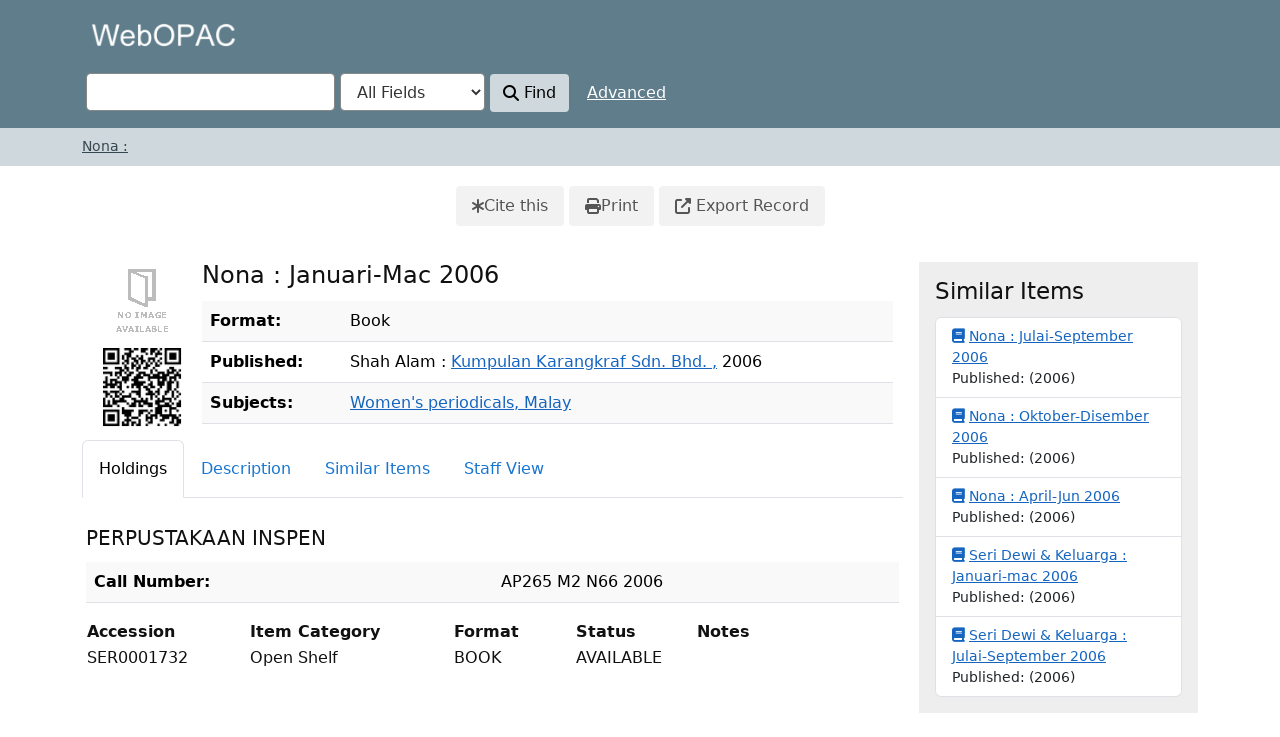

--- FILE ---
content_type: text/html; charset=UTF-8
request_url: http://ilmu.inspen.gov.my:8080/webopac20/Record/0000020442
body_size: 26983
content:
<!DOCTYPE html><html lang="en">
  <head>
        <meta http-equiv="X-UA-Compatible" content="IE=edge">
    <meta name="viewport" content="width=device-width,initial-scale=1.0">
    <meta http-equiv="Content-Type" content="text&#x2F;html&#x3B;&#x20;charset&#x3D;UTF-8">
<meta name="Generator" content="VuFind&#x20;10.0">    
    <title>Holdings: Nona  : :: Library Catalog</title>        <link href="&#x2F;webopac20&#x2F;themes&#x2F;sandal5&#x2F;css&#x2F;compiled.css&#x3F;_&#x3D;1767854770" media="all" rel="stylesheet" type="text&#x2F;css">
<link href="&#x2F;webopac20&#x2F;themes&#x2F;bootstrap5&#x2F;css&#x2F;print.css&#x3F;_&#x3D;1718934754" media="print" rel="stylesheet" type="text&#x2F;css">
<link href="&#x2F;webopac20&#x2F;Record&#x2F;0000020442&#x2F;RDF" rel="alternate" type="application&#x2F;rdf&#x2B;xml" title="RDF&#x20;Representation">
<link href="&#x2F;webopac20&#x2F;Record&#x2F;0000020442" rel="canonical">
<link href="&#x2F;webopac20&#x2F;themes&#x2F;root&#x2F;images&#x2F;vufind-favicon.ico&#x3F;_&#x3D;1526378538" rel="icon" type="image&#x2F;x-icon">
<link href="&#x2F;webopac20&#x2F;Search&#x2F;OpenSearch&#x3F;method&#x3D;describe" rel="search" type="application&#x2F;opensearchdescription&#x2B;xml" title="Library&#x20;Catalog&#x20;Search">                <script  nonce="jIiZDW&#x2F;XMvzZOen1uV5L6XC9nnzj5HqsMymxetxAsbA&#x3D;">
    //<!--
    var userIsLoggedIn = false;
    //-->
</script>
<script  src="&#x2F;webopac20&#x2F;themes&#x2F;bootstrap5&#x2F;js&#x2F;vendor&#x2F;jquery.min.js&#x3F;_&#x3D;1718934754" nonce="jIiZDW&#x2F;XMvzZOen1uV5L6XC9nnzj5HqsMymxetxAsbA&#x3D;"></script>
<script  src="&#x2F;webopac20&#x2F;themes&#x2F;bootstrap5&#x2F;js&#x2F;vendor&#x2F;popper.min.js&#x3F;_&#x3D;1718934754" nonce="jIiZDW&#x2F;XMvzZOen1uV5L6XC9nnzj5HqsMymxetxAsbA&#x3D;"></script>
<script  src="&#x2F;webopac20&#x2F;themes&#x2F;bootstrap5&#x2F;js&#x2F;vendor&#x2F;bootstrap.min.js&#x3F;_&#x3D;1718934754" nonce="jIiZDW&#x2F;XMvzZOen1uV5L6XC9nnzj5HqsMymxetxAsbA&#x3D;"></script>
<script  src="&#x2F;webopac20&#x2F;themes&#x2F;bootstrap5&#x2F;js&#x2F;vendor&#x2F;validator.min.js&#x3F;_&#x3D;1718934754" nonce="jIiZDW&#x2F;XMvzZOen1uV5L6XC9nnzj5HqsMymxetxAsbA&#x3D;"></script>
<script  src="&#x2F;webopac20&#x2F;themes&#x2F;bootstrap5&#x2F;js&#x2F;vendor&#x2F;autocomplete.js&#x3F;_&#x3D;1718934754" nonce="jIiZDW&#x2F;XMvzZOen1uV5L6XC9nnzj5HqsMymxetxAsbA&#x3D;"></script>
<script  src="&#x2F;webopac20&#x2F;themes&#x2F;bootstrap5&#x2F;js&#x2F;lib&#x2F;ajax_request_queue.js&#x3F;_&#x3D;1718934754" nonce="jIiZDW&#x2F;XMvzZOen1uV5L6XC9nnzj5HqsMymxetxAsbA&#x3D;"></script>
<script  src="&#x2F;webopac20&#x2F;themes&#x2F;bootstrap5&#x2F;js&#x2F;common.js&#x3F;_&#x3D;1718934754" nonce="jIiZDW&#x2F;XMvzZOen1uV5L6XC9nnzj5HqsMymxetxAsbA&#x3D;"></script>
<script  src="&#x2F;webopac20&#x2F;themes&#x2F;bootstrap5&#x2F;js&#x2F;config.js&#x3F;_&#x3D;1718934754" nonce="jIiZDW&#x2F;XMvzZOen1uV5L6XC9nnzj5HqsMymxetxAsbA&#x3D;"></script>
<script  src="&#x2F;webopac20&#x2F;themes&#x2F;bootstrap5&#x2F;js&#x2F;lightbox.js&#x3F;_&#x3D;1718934754" nonce="jIiZDW&#x2F;XMvzZOen1uV5L6XC9nnzj5HqsMymxetxAsbA&#x3D;"></script>
<script  src="&#x2F;webopac20&#x2F;themes&#x2F;bootstrap5&#x2F;js&#x2F;searchbox_controls.js&#x3F;_&#x3D;1718934754" nonce="jIiZDW&#x2F;XMvzZOen1uV5L6XC9nnzj5HqsMymxetxAsbA&#x3D;"></script>
<script  src="&#x2F;webopac20&#x2F;themes&#x2F;bootstrap5&#x2F;js&#x2F;truncate.js&#x3F;_&#x3D;1718934754" nonce="jIiZDW&#x2F;XMvzZOen1uV5L6XC9nnzj5HqsMymxetxAsbA&#x3D;"></script>
<script  src="&#x2F;webopac20&#x2F;themes&#x2F;bootstrap5&#x2F;js&#x2F;trigger_print.js&#x3F;_&#x3D;1718934754" nonce="jIiZDW&#x2F;XMvzZOen1uV5L6XC9nnzj5HqsMymxetxAsbA&#x3D;"></script>
<script  src="&#x2F;webopac20&#x2F;themes&#x2F;bootstrap5&#x2F;js&#x2F;observer_manager.js&#x3F;_&#x3D;1718934754" nonce="jIiZDW&#x2F;XMvzZOen1uV5L6XC9nnzj5HqsMymxetxAsbA&#x3D;"></script>
<script  src="&#x2F;webopac20&#x2F;themes&#x2F;bootstrap5&#x2F;js&#x2F;openurl.js&#x3F;_&#x3D;1718934754" nonce="jIiZDW&#x2F;XMvzZOen1uV5L6XC9nnzj5HqsMymxetxAsbA&#x3D;"></script>
<script  src="&#x2F;webopac20&#x2F;themes&#x2F;bootstrap5&#x2F;js&#x2F;list_item_selection.js&#x3F;_&#x3D;1718934754" nonce="jIiZDW&#x2F;XMvzZOen1uV5L6XC9nnzj5HqsMymxetxAsbA&#x3D;"></script>
<script  src="&#x2F;webopac20&#x2F;themes&#x2F;bootstrap5&#x2F;js&#x2F;bs3-compat.js&#x3F;_&#x3D;1718934754" nonce="jIiZDW&#x2F;XMvzZOen1uV5L6XC9nnzj5HqsMymxetxAsbA&#x3D;"></script>
<script  src="&#x2F;webopac20&#x2F;themes&#x2F;bootstrap5&#x2F;js&#x2F;record.js&#x3F;_&#x3D;1718934754" nonce="jIiZDW&#x2F;XMvzZOen1uV5L6XC9nnzj5HqsMymxetxAsbA&#x3D;"></script>
<script  src="&#x2F;webopac20&#x2F;themes&#x2F;bootstrap5&#x2F;js&#x2F;check_save_statuses.js&#x3F;_&#x3D;1718934754" nonce="jIiZDW&#x2F;XMvzZOen1uV5L6XC9nnzj5HqsMymxetxAsbA&#x3D;"></script>
<script  src="&#x2F;webopac20&#x2F;themes&#x2F;bootstrap5&#x2F;js&#x2F;account_ajax.js&#x3F;_&#x3D;1718934754" nonce="jIiZDW&#x2F;XMvzZOen1uV5L6XC9nnzj5HqsMymxetxAsbA&#x3D;"></script>
<script  nonce="jIiZDW&#x2F;XMvzZOen1uV5L6XC9nnzj5HqsMymxetxAsbA&#x3D;">
    //<!--
    VuFind.path = '/webopac20';
VuFind.defaultSearchBackend = 'Solr';
VuFind.config.add({});
VuFind.addTranslations({"add_tag_success":"Tags Saved","bulk_email_success":"Your item(s) were emailed","bulk_limit_exceeded":"Selection of %%count%% items exceeds the limit of %%limit%% for this action. Please select fewer items.","bulk_noitems_advice":"No items were selected. Please click on a checkbox next to an item and try again.","bulk_save_success":"Your item(s) were saved successfully","clear_selection":"Clear Selection (%%count%%)","close":"close","collection_empty":"No items to display.","del_search_num":"Remove Search Group %%num%%","eol_ellipsis":"\u2026","error_occurred":"An error has occurred","go_to_list":"Go to List","hold_available":"Available for Pickup","less_ellipsis":"less\u2026","libphonenumber_invalid":"Phone number invalid","libphonenumber_invalidcountry":"Invalid country calling code","libphonenumber_invalidregion":"Invalid region code:","libphonenumber_notanumber":"The string supplied did not seem to be a phone number","libphonenumber_toolong":"The string supplied is too long to be a phone number","libphonenumber_tooshort":"The string supplied is too short to be a phone number","libphonenumber_tooshortidd":"Phone number too short after IDD","loading_ellipsis":"Loading\u2026","more_ellipsis":"more\u2026","no_description":"Description not available.","number_thousands_separator":",","sms_success":"Message sent.","toggle_dropdown":"Toggle Dropdown","No pickup locations available":"No pickup locations available","Phone number invalid":"Phone number invalid","Invalid country calling code":"Invalid country calling code","Invalid region code":"Invalid region code:","The string supplied did not seem to be a phone number":"The string supplied did not seem to be a phone number","The string supplied is too long to be a phone number":"The string supplied is too long to be a phone number","The string supplied is too short to be a phone number":"The string supplied is too short to be a phone number","Phone number too short after IDD":"Phone number too short after IDD","account_checkouts_due":"Items due soon","account_checkouts_overdue":"Items overdue","account_has_alerts":"Your account has alerts","account_normal_checkouts":"Items due later","account_requests_available":"Available for Pickup","account_requests_in_transit":"In Transit","account_requests_other":"Other Status"});
VuFind.addIcons({"spinner":"<span class=\"icon&#x20;icon--font&#x20;fa&#x20;fa-spinner&#x20;icon--spin\" role=\"img\" aria-hidden=\"true\"><\/span>","ui-dots-menu":"<span class=\"icon&#x20;icon--font&#x20;fa&#x20;fa-ellipsis-h\" role=\"img\" aria-hidden=\"true\"><\/span>","facet-checked":"<span class=\"icon&#x20;icon--font&#x20;fa&#x20;fa-check-square-o\" role=\"img\" aria-hidden=\"true\"><\/span>","facet-collapse":"<span class=\"icon&#x20;icon--font&#x20;fa&#x20;fa-caret-down\" role=\"img\" aria-hidden=\"true\"><\/span>","facet-exclude":"<span class=\"icon&#x20;icon--font&#x20;fa&#x20;fa-times\" role=\"img\" aria-hidden=\"true\"><\/span>","facet-expand":"<span class=\"icon&#x20;icon--font&#x20;fa&#x20;fa-caret-right\" role=\"img\" aria-hidden=\"true\"><\/span>","facet-noncollapsible":"<span class=\"icon&#x20;icon--font&#x20;fa&#x20;fa-none\" role=\"img\" aria-hidden=\"true\"><\/span>","facet-unchecked":"<span class=\"icon&#x20;icon--font&#x20;fa&#x20;fa-square-o\" role=\"img\" aria-hidden=\"true\"><\/span>","format-file":"<span class=\"icon&#x20;icon--font&#x20;fa&#x20;fa-file-o\" role=\"img\" aria-hidden=\"true\"><\/span>","format-folder":"<span class=\"icon&#x20;icon--font&#x20;fa&#x20;fa-folder\" role=\"img\" aria-hidden=\"true\"><\/span>","my-account":"<span class=\"icon&#x20;icon--font&#x20;fa&#x20;fa-user-circle-o\" role=\"img\" aria-hidden=\"true\"><\/span>","my-account-notification":"<span class=\"icon&#x20;icon--font&#x20;fa&#x20;fa-bell\" role=\"img\" aria-hidden=\"true\"><\/span>","my-account-warning":"<span class=\"icon&#x20;icon--font&#x20;fa&#x20;fa-exclamation-triangle\" role=\"img\" aria-hidden=\"true\"><\/span>","place-hold":"<span class=\"icon&#x20;icon--font&#x20;fa&#x20;fa-flag\" role=\"img\" aria-hidden=\"true\"><\/span>","place-ill-request":"<span class=\"icon&#x20;icon--font&#x20;fa&#x20;fa-exchange\" role=\"img\" aria-hidden=\"true\"><\/span>","place-storage-retrieval":"<span class=\"icon&#x20;icon--font&#x20;fa&#x20;fa-truck\" role=\"img\" aria-hidden=\"true\"><\/span>","status-available":"<span class=\"icon&#x20;icon--font&#x20;fa&#x20;fa-check\" role=\"img\" aria-hidden=\"true\"><\/span>","status-pending":"<span class=\"icon&#x20;icon--font&#x20;fa&#x20;fa-clock-o\" role=\"img\" aria-hidden=\"true\"><\/span>","status-ready":"<span class=\"icon&#x20;icon--font&#x20;fa&#x20;fa-bell\" role=\"img\" aria-hidden=\"true\"><\/span>","status-unavailable":"<span class=\"icon&#x20;icon--font&#x20;fa&#x20;fa-times\" role=\"img\" aria-hidden=\"true\"><\/span>","status-unknown":"<span class=\"icon&#x20;icon--font&#x20;fa&#x20;fa-circle\" role=\"img\" aria-hidden=\"true\"><\/span>","ui-failure":"<span class=\"icon&#x20;icon--font&#x20;fa&#x20;fa-times\" role=\"img\" aria-hidden=\"true\"><\/span>","ui-success":"<span class=\"icon&#x20;icon--font&#x20;fa&#x20;fa-check\" role=\"img\" aria-hidden=\"true\"><\/span>","truncate-less":"<span class=\"icon&#x20;icon--font&#x20;fa&#x20;fa-arrow-up\" role=\"img\" aria-hidden=\"true\"><\/span>","truncate-more":"<span class=\"icon&#x20;icon--font&#x20;fa&#x20;fa-arrow-down\" role=\"img\" aria-hidden=\"true\"><\/span>"});
VuFind.setCspNonce('jIiZDW/XMvzZOen1uV5L6XC9nnzj5HqsMymxetxAsbA=');
VuFind.setCurrentSearchId(null);
VuFind.lightbox.parent = "http:\/\/ilmu.inspen.gov.my:8080\/webopac20\/Record\/0000020442"
    //-->
</script>  </head>
  <body class="template-dir-record template-name-view ">
    <header class="hidden-print">
            <a class="sr-only sr-only-focusable" href="#content">Skip to content</a>
      <div class="banner container navbar">
  <a class="navbar-brand lang-en" href="/webopac20/">VuFind</a>
  <button type="button" class="navbar-toggle" data-bs-toggle="collapse" data-bs-target="#header-collapse" aria-label="Toggle&#x20;navigation">
    <span class="icon&#x20;icon--font&#x20;fa&#x20;fa-bars" role="img" aria-hidden="true"></span>  </button>
      <div class="collapse navbar-collapse" id="header-collapse">
      <nav>
        <ul class="nav navbar-nav navbar-right flip">
                                        
          
                  </ul>
      </nav>
    </div>
  </div>
  <div class="search container navbar">
    <div class="nav searchbox hidden-print" role="search">
        <div class="keyboard-box">
    <div class="simple-keyboard"></div>
  </div>
  <form id="searchForm" class="searchForm navbar-form navbar-left flip" method="get" action="/webopac20/Search/Results" name="searchForm" autocomplete="off">
        <div class="searchForm-inputs">
            <div class="searchForm-query">
        <input id="searchForm_lookfor" class="searchForm_lookfor&#x20;form-control&#x20;search-query&#x20;autocomplete&#x20;searcher&#x3A;Solr&#x20;ac-auto-submit" type="text" name="lookfor" value="" aria-label="Search&#x20;terms" data-autocomplete-formatting-rules="&#x7B;&quot;&#x2A;&quot;&#x3A;&quot;phrase&quot;,&quot;alphabrowse_author&quot;&#x3A;&quot;none&quot;,&quot;alphabrowse_lcc&quot;&#x3A;&quot;none&quot;,&quot;alphabrowse_title&quot;&#x3A;&quot;none&quot;,&quot;alphabrowse_topic&quot;&#x3A;&quot;none&quot;,&quot;tag&quot;&#x3A;&quot;none&quot;&#x7D;">
        <div id="searchForm_controls">
          <button id="searchForm-reset" class="searchForm-reset hidden" type="reset" tabindex="-1" aria-label="Clear&#x20;query"><span class="icon&#x20;icon--font&#x20;fa&#x20;fa-times" role="img" aria-hidden="true"></span></button>
                  </div>
      </div>
              <select id="searchForm_type" class="searchForm_type form-control" name="type" data-native-menu="false" aria-label="Search&#x20;type">
                                            <option value="AllFields">All Fields</option>
                                  <option value="Title">Title</option>
                                  <option value="Author">Author</option>
                                  <option value="Subject">Subject</option>
                                  <option value="CallNumber">Call Number</option>
                                  <option value="ISN">ISBN/ISSN</option>
                                  <option value="tag">Tag</option>
                            </select>
            <button type="submit" class="btn btn-primary"><span class="icon&#x20;icon--font&#x20;fa&#x20;fa-search" role="img" aria-hidden="true"></span> Find</button>
                      <a href="/webopac20/Search/Advanced" class="advanced-search-link btn btn-link" rel="nofollow">Advanced</a>
            
                                  </div>
    
  </form>
    </div>
  </div>
    </header>
          <nav class="breadcrumbs" aria-label="Breadcrumbs">
        <div class="container">
          <ul class="breadcrumb hidden-print"><li class="active" aria-current="page"><a href="/webopac20/Record/0000020442">Nona  :</a></li> </ul>
        </div>
      </nav>
        <div role="main" class="main">
      <div id="content" class="container">
        

<nav class="record-nav" aria-label="Tools">
  <ul class="action-toolbar">
          <li role="none">
        <a class="cite-record toolbar-btn" data-lightbox href="&#x2F;webopac20&#x2F;Record&#x2F;0000020442&#x2F;Cite" rel="nofollow">
          <span class="icon&#x20;icon--font&#x20;fa&#x20;fa-asterisk" role="img" aria-hidden="true"></span>          Cite this        </a>
      </li>
    
    <li>
      <a class="print-record toolbar-btn" href="/webopac20/Record/0000020442?print=1" rel="nofollow">
        <span class="icon&#x20;icon--font&#x20;fa&#x20;fa-print" role="img" aria-hidden="true"></span>        Print      </a>
    </li>

              <li role="none" class="dropdown">
        <a class="export-toggle toolbar-btn dropdown-toggle" data-bs-toggle="dropdown" aria-haspopup="true" href="&#x2F;webopac20&#x2F;Record&#x2F;0000020442&#x2F;Export" rel="nofollow" aria-expanded="false" aria-controls="export-options">
          <span class="icon&#x20;icon--font&#x20;fa&#x20;fa-external-link" role="img" aria-hidden="true"></span>          Export Record        </a>
        <ul class="dropdown-menu" id="export-options" role="menu">
                      <li role="none">
              <a class="dropdown-item" href="&#x2F;webopac20&#x2F;Record&#x2F;0000020442&#x2F;Export?style=RefWorks" rel="nofollow" role="menuitem">
                Export to RefWorks              </a>
            </li>
                      <li role="none">
              <a class="dropdown-item" target="EndNoteWebMain" href="&#x2F;webopac20&#x2F;Record&#x2F;0000020442&#x2F;Export?style=EndNoteWeb" rel="nofollow" role="menuitem">
                Export to EndNoteWeb              </a>
            </li>
                      <li role="none">
              <a class="dropdown-item" href="&#x2F;webopac20&#x2F;Record&#x2F;0000020442&#x2F;Export?style=EndNote" rel="nofollow" role="menuitem">
                Export to EndNote              </a>
            </li>
                      <li role="none">
              <a class="dropdown-item" href="&#x2F;webopac20&#x2F;Record&#x2F;0000020442&#x2F;Export?style=MARC" rel="nofollow" role="menuitem">
                Export to MARC              </a>
            </li>
                  </ul>
      </li>
    
        
    

  </ul>
</nav>

<div class="record sourceSolr">
    <div class="mainbody left">
    <input type="hidden" value="0000020442" class="hiddenId">
    <input type="hidden" value="Solr" class="hiddenSource">
        <div class="media" vocab="http&#x3A;&#x2F;&#x2F;schema.org&#x2F;" resource="&#x23;record" typeof="Book&#x20;Product">
        <div class="media-left medium img-col">
                    <a href="&#x2F;webopac20&#x2F;Cover&#x2F;Show&#x3F;author&#x3D;&amp;callnumber&#x3D;AP265.M2&#x2B;N66&#x2B;2006&amp;size&#x3D;large&amp;title&#x3D;Nona&#x2B;&#x2B;&#x25;3A&#x2B;Januari-Mac&#x2B;2006&amp;recordid&#x3D;0000020442&amp;source&#x3D;Solr" class="record-cover-link">  <img src="&#x2F;webopac20&#x2F;Cover&#x2F;Show&#x3F;author&#x3D;&amp;callnumber&#x3D;AP265.M2&#x2B;N66&#x2B;2006&amp;size&#x3D;medium&amp;title&#x3D;Nona&#x2B;&#x2B;&#x25;3A&#x2B;Januari-Mac&#x2B;2006&amp;recordid&#x3D;0000020442&amp;source&#x3D;Solr" data-linkpreview="true" class="recordcover" alt="Nona&#x20;&#x20;&#x3A;&#x20;Januari-Mac&#x20;2006">
</a>      
                    <span class="hidden-xs">
          <br><img alt="QR&#x20;Code" class="qrcode" src="&#x2F;webopac20&#x2F;QRCode&#x2F;Show&#x3F;text&#x3D;http&#x25;3A&#x25;2F&#x25;2Filmu.inspen.gov.my&#x25;3A8080&#x25;2Fwebopac20&#x25;2FRecord&#x25;2F0000020442&amp;level&#x3D;L&amp;size&#x3D;3&amp;margin&#x3D;4">
        </span>
      
            
                </div>
    <div class="media-body">

    <h1 property="name">Nona  : Januari-Mac 2006 </h1>

    
    
    
              
        
    
          <table class="table table-striped">
    <caption class="sr-only">Bibliographic Details</caption>
          <tr><th>Format:</th><td>      <span class="format book">Book</span>
  </td></tr>
          <tr><th>Published:</th><td><span property="publisher" typeof="Organization">
        <span property="location">Shah Alam  : </span>
          <a property="name" href="/webopac20/Search/Results?type=Publisher&lookfor=Kumpulan%20Karangkraf%20Sdn.%20Bhd.%20,&amp;">Kumpulan Karangkraf Sdn. Bhd. ,</a>
    </span>
        <span property="datePublished">2006</span>
    <br></td></tr>
          <tr><th>Subjects:</th><td><div class="truncate-subjects" data-truncate="&#x7B;&quot;rows&quot;&#x3A;9223372036854775807,&quot;top-toggle&quot;&#x3A;30&#x7D;">
      <div class="subject-line" property="keywords">
                                    <a title="Women&#x27;s&#x20;periodicals,&#x20;Malay" href="/webopac20/Search/Results?lookfor=%22Women%27s+periodicals%2C+Malay%22&amp;type=Subject&amp;" rel="nofollow">Women&#039;s periodicals, Malay</a>
          </div>
  </div></td></tr>
      </table>
      </div>
</div>

          <a id="tabnav"></a>
      <div class="record-tabs">
        <ul class="nav nav-tabs" role="tablist">
                                  <li id="record-tab-holdings" class="record-tab holdings active initiallyActive" role="tab" data-tab="holdings">
              <a href="&#x2F;webopac20&#x2F;Record&#x2F;0000020442&#x2F;Holdings#tabnav" data-lightbox-ignore>
                Holdings              </a>
            </li>
                                  <li id="record-tab-description" class="record-tab description" role="tab" data-tab="description">
              <a href="&#x2F;webopac20&#x2F;Record&#x2F;0000020442&#x2F;Description#tabnav" data-lightbox-ignore>
                Description              </a>
            </li>
                                  <li id="record-tab-similar" class="record-tab similar" role="tab" data-tab="similar">
              <a href="&#x2F;webopac20&#x2F;Record&#x2F;0000020442&#x2F;Similar#tabnav" data-lightbox-ignore>
                Similar Items              </a>
            </li>
                                  <li id="record-tab-details" class="record-tab details" role="tab" data-tab="details">
              <a href="&#x2F;webopac20&#x2F;Record&#x2F;0000020442&#x2F;Details#tabnav" data-lightbox-ignore>
                Staff View              </a>
            </li>
                  </ul>

        <div class="tab-content">
                      <div class="tab-pane active holdings-tab" aria-labelledby="record-tab-holdings">
              





<h3>
        PERPUSTAKAAN INSPEN  </h3>
<table class="table table-striped">
  <caption class="sr-only">Holdings details from PERPUSTAKAAN INSPEN</caption>
    <tr>
    <th>Call Number: </th>
    <td width="50%">
                        AP265 M2 N66 2006                <br />
          </td>
  </tr>
    <table style="width:100%">
		    <tr>
                
			   <th width="20%"> Accession</th>
			   <th width="25%"> Item Category</th>
			   <th width="15%"> Format</th>
			   <th width="15%"> Status</th>
			   <th width="25%"> Notes</th>
			</tr>
	</table>
    <?
  ?>
      <? if (isset($row['barcode']) && $row['barcode'] != ""): ?>
		<table style="width:100%">
			<tr>
				<td	 width="20%"> 
				    SER0001732				</td>
				<td width="25%">
					  Open Shelf				</td>
			 	<td width="15%">
					  BOOK				</td>
				<td width="15%">
                      AVAILABLE				</td>
				<td width="25%">
					  
				</td>
			</tr>
		</table>
    <? endif; ?>		
  </table>
            </div>
                  </div>
      </div>
    
    <span class="Z3988" aria-hidden="true" title="url_ver&#x3D;Z39.88-2004&amp;ctx_ver&#x3D;Z39.88-2004&amp;ctx_enc&#x3D;info&#x25;3Aofi&#x25;2Fenc&#x25;3AUTF-8&amp;rfr_id&#x3D;info&#x25;3Asid&#x25;2Fvufind.svn.sourceforge.net&#x25;3Agenerator&amp;rft.title&#x3D;Nona&#x2B;&#x2B;&#x25;3A&#x2B;Januari-Mac&#x2B;2006&amp;rft.date&#x3D;2006&amp;rft_val_fmt&#x3D;info&#x25;3Aofi&#x25;2Ffmt&#x25;3Akev&#x25;3Amtx&#x25;3Abook&amp;rft.genre&#x3D;book&amp;rft.btitle&#x3D;Nona&#x2B;&#x2B;&#x25;3A&#x2B;Januari-Mac&#x2B;2006&amp;rft.au&#x3D;&amp;rft.pub&#x3D;Kumpulan&#x2B;Karangkraf&#x2B;Sdn.&#x2B;Bhd.&#x2B;&#x25;2C&amp;rft.place&#x3D;Shah&#x2B;Alam&#x2B;&#x2B;&#x25;3A&#x2B;&amp;rft.edition&#x3D;&amp;rft.isbn&#x3D;"></span>  </div>

      <div class="sidebar right hidden-print" role="region" aria-label="Related Items">
              <h2>Similar Items</h2>
  <ul class="list-group">
          <li class="list-group-item">
                <a class="related__title" href="&#x2F;webopac20&#x2F;Record&#x2F;0000020161">
          <span class="icon&#x20;icon--font&#x20;fa&#x20;fa-book&#x20;related__icon" title="Book" role="img" aria-hidden="true"></span>          Nona  : Julai-September 2006        </a>
                                          <br>Published: (2006)
              </li>
          <li class="list-group-item">
                <a class="related__title" href="&#x2F;webopac20&#x2F;Record&#x2F;0000020443">
          <span class="icon&#x20;icon--font&#x20;fa&#x20;fa-book&#x20;related__icon" title="Book" role="img" aria-hidden="true"></span>          Nona  : Oktober-Disember 2006        </a>
                                          <br>Published: (2006)
              </li>
          <li class="list-group-item">
                <a class="related__title" href="&#x2F;webopac20&#x2F;Record&#x2F;0000020444">
          <span class="icon&#x20;icon--font&#x20;fa&#x20;fa-book&#x20;related__icon" title="Book" role="img" aria-hidden="true"></span>          Nona  : April-Jun 2006        </a>
                                          <br>Published: (2006)
              </li>
          <li class="list-group-item">
                <a class="related__title" href="&#x2F;webopac20&#x2F;Record&#x2F;0000020306">
          <span class="icon&#x20;icon--font&#x20;fa&#x20;fa-book&#x20;related__icon" title="Book" role="img" aria-hidden="true"></span>          Seri Dewi &amp; Keluarga  : Januari-mac 2006        </a>
                                          <br>Published: (2006)
              </li>
          <li class="list-group-item">
                <a class="related__title" href="&#x2F;webopac20&#x2F;Record&#x2F;0000020280">
          <span class="icon&#x20;icon--font&#x20;fa&#x20;fa-book&#x20;related__icon" title="Book" role="img" aria-hidden="true"></span>          Seri Dewi &amp; Keluarga  : Julai-September 2006        </a>
                                          <br>Published: (2006)
              </li>
      </ul>
          </div>
  </div>
<script  nonce="jIiZDW&#x2F;XMvzZOen1uV5L6XC9nnzj5HqsMymxetxAsbA&#x3D;">
    //<!--
    $(document).ready(recordDocReady);
    //-->
</script>      </div>
    </div>
    <footer class="hidden-print">
  <div class="footer-container">
    <div class="footer-column">
              <h2>Search Options</h2>
        <ul>
          <!--<li><a href="/webopac20/Search/History">Search History</a></li>-->
          <li><a href="/webopac20/Search/Advanced">Advanced Search</a></li>
        </ul>
          </div>
    <div class="footer-column">
              <h2>Find More</h2>
        <ul>
          <li><a href="/webopac20/Browse/Home">Browse the Catalog</a></li>
          <!--<li><a href="/webopac20/Alphabrowse/Home">Browse Alphabetically</a></li>-->
          <!--<li><a href="/webopac20/Channels/Home">Explore Channels</a></li>-->
          <!--<li><a href="/webopac20/Search/Reserves">Course Reserves</a></li>-->
          <!--<li><a href="/webopac20/Search/NewItem">New Items</a></li>-->
        </ul>
          </div>
    <div class="footer-column">
              <h2>Need Help?</h2>
        <ul>
          <li><a href="/webopac20/Help/Home?topic=search&amp;_=1769176589" data-lightbox class="help-link">Search Tips</a></li>
          <!--<li><a href="/webopac20/Content/asklibrary">Ask a Librarian</a></li>-->
          <!--<li><a href="/webopac20/Content/faq">FAQs</a></li>-->
                  </ul>
          </div>
  </div>
  <div class="poweredby">
      </div>
</footer>
    <!-- MODAL IN CASE WE NEED ONE -->
    <div id="modal" class="modal fade hidden-print" tabindex="-1" role="dialog" aria-hidden="true">
      <div class="modal-dialog">
        <div class="modal-content">
          <button type="button" class="close" data-bs-dismiss="modal">
            <span class="icon&#x20;icon--font&#x20;fa&#x20;fa-times" aria-label="Close" role="img" aria-hidden="true"></span>          </button>
          <div class="modal-body"></div>
        </div>
      </div>
    </div>
    <div class="vufind-offcanvas-overlay" data-toggle="vufind-offcanvas"></div>
        
      </body>
</html>


--- FILE ---
content_type: text/javascript
request_url: http://ilmu.inspen.gov.my:8080/webopac20/themes/bootstrap5/js/check_save_statuses.js?_=1718934754
body_size: 4473
content:
/*global userIsLoggedIn, AjaxRequestQueue, VuFind */

VuFind.register("saveStatuses", function ItemStatuses() {
  function displaySaveStatus(itemLists, el) {
    const $item = $(el);

    if (itemLists.length > 0) {
      // If we got lists back, display them!
      var listEl = document.createElement("ul");
      listEl.append(...itemLists.map(function convertToLi(l) {
        const aEl = document.createElement("a");
        aEl.setAttribute("href", l.list_url);
        aEl.textContent = l.list_title;

        const liEl = document.createElement("li");
        liEl.append(aEl);
        return liEl;
      }));

      $item.find('.savedLists').addClass('loaded');
      $item.find('.js-load').replaceWith(listEl);
    } else {
      // If we got nothing back, remove the pending status:
      $item.find('.js-load').remove();
    }
    // No matter what, clear the flag that we have a pending save:
    $item.removeClass('js-save-pending');
  }

  function checkSaveStatusSuccess(items, response) {
    items.forEach(function displayEachSaveStatus(item) {
      const key = item.source + "|" + item.id;

      if (typeof response.data.statuses[key] !== "undefined") {
        displaySaveStatus(response.data.statuses[key], item.el);
      }
    });

    VuFind.emit("save-status-done");
  }

  function checkSaveStatusFailure(items, response, textStatus) {
    if (
      textStatus === "abort" ||
      typeof response.responseJSON === "undefined"
    ) {
      items.forEach(function hideSaveStatus(item) {
        $(item.el).find(".savedLists").addClass("hidden");
      });

      VuFind.emit("save-status-done");

      return;
    }

    // display the error message on each of the ajax status place holder
    items.forEach(function displaySaveFailure(item) {
      $(item.el)
        .find(".savedLists")
        .addClass("alert-danger")
        .append(response.responseJSON.data);
    });

    VuFind.emit("save-status-done");
  }

  function runSaveAjaxQueue(items) {
    return new Promise(function runSaveAjaxPromise(done, error) {
      $.ajax({
        url: VuFind.path + "/AJAX/JSON?method=getSaveStatuses",
        data: {
          id: items.map((item) => item.id),
          source: items.map((item) => item.source),
        },
        dataType: "json",
        method: "POST",
      })
        .done(done)
        .catch(error);
    });
  }

  const saveStatusQueue = new AjaxRequestQueue({
    run: runSaveAjaxQueue,
    success: checkSaveStatusSuccess,
    failure: checkSaveStatusFailure,
  });

  function checkSaveStatus(el) {
    const savedListsEl = el.querySelector(".savedLists");
    if (!userIsLoggedIn || !savedListsEl) {
      VuFind.emit("save-status-done");

      return;
    }

    const hiddenIdEl = el.querySelector(".hiddenId");
    const hiddenSourceEl = el.querySelector(".hiddenSource");

    if (
      hiddenIdEl === null ||
      hiddenSourceEl === null ||
      el.classList.contains("js-save-pending")
    ) {
      return;
    }

    el.classList.add("js-save-pending");

    savedListsEl.classList.remove("loaded", "hidden");
    savedListsEl.innerHTML +=
      '<span class="js-load">' +
      VuFind.translate("loading_ellipsis") +
      "</span>";

    const ulEl = savedListsEl.querySelector("ul");
    if (ulEl !== null) {
      savedListsEl.removeChild(ulEl);
    }

    saveStatusQueue.add({
      id: hiddenIdEl.value,
      source: hiddenSourceEl.value,
      el,
    });
  }

  function checkAllSaveStatuses(container = document) {
    if (!userIsLoggedIn) {
      VuFind.emit("save-status-done");
      return;
    }

    const records = container.querySelectorAll(".result,.record");

    if (records.length === 0) {
      VuFind.emit("save-status-done");
      return;
    }

    records.forEach(checkSaveStatus);
  }

  function refresh() {
    // Make sure no event parameter etc. is passed to checkAllSaveStatuses()
    checkAllSaveStatuses();
  }

  function updateContainer(params) {
    let container = params.container;
    if (VuFind.isPrinting()) {
      checkAllSaveStatuses(container);
    } else {
      VuFind.observerManager.createIntersectionObserver(
        'saveStatuses',
        checkSaveStatus,
        container.querySelectorAll(".result,.record")
      );
    }
  }

  function init() {
    updateContainer({container: document});
    VuFind.listen('results-init', updateContainer);
  }

  return { init, refresh, check: checkAllSaveStatuses, checkRecord: checkSaveStatus };
});


--- FILE ---
content_type: text/javascript
request_url: http://ilmu.inspen.gov.my:8080/webopac20/themes/bootstrap5/js/bs3-compat.js?_=1718934754
body_size: 4879
content:
/*global VuFind*/
VuFind.register('bootstrap3CompatibilityLayer', function bootstrap3CompatibilityLayer() {

  function initNavbar() {
    document.querySelectorAll('.navbar').forEach((el) => {
      el.classList.add('navbar-expand-md');
    });
    document.querySelectorAll('.navbar-toggle').forEach((el) => {
      el.classList.add('navbar-toggler');
    });
  }

  function initNav() {
    document.querySelectorAll('.nav').forEach((navEl) => {
      if (navEl.classList.contains('nav-tabs')) {
        // tablist role for tabs:
        navEl.setAttribute('role', 'tablist');

        // Apply active class to tab li for back-compatibility:
        const observer = new MutationObserver((mutations) => {
          mutations.forEach((mutation) => {
            if ('attributes' !== mutation.type || mutation.attributeName !== 'class') {
              return;
            }
            const target = mutation.target;
            if (target.nodeName === 'A' && target.parentNode && target.classList.contains('active')) {
              target.parentNode.classList.add('active');
            } else {
              target.parentNode.classList.remove('active');
            }
          });
        });
        observer.observe(navEl, { attributes: true, attributeFilter: ['class'], subtree: true });
      }
      navEl.querySelectorAll('li').forEach((liEl) => {
        const aEl = liEl.querySelector(':scope > a');
        if (liEl.classList.contains('dropdown__item')) {
          if (aEl && !aEl.classList.contains('btn')) {
            aEl.classList.add('dropdown-item');
            if (liEl.classList.contains('active')) {
              aEl.classList.add('active');
            }
          }
        } else if (aEl) {
          const oldStateA = VuFind.disableTransitions(aEl);
          if (!aEl.classList.contains('btn')) {
            aEl.classList.add('nav-link');
          }
          if (liEl.classList.contains('active')) {
            aEl.classList.add('active');
            if (null === liEl.closest('.searchForm')) {
              liEl.classList.remove('active');
            }
          }
          // Use a timeout to allow the transition to complete before restoring the state:
          setTimeout(() => { VuFind.restoreTransitions(aEl, oldStateA); }, 0);
        }
        // Move tab role from li to a:
        if (aEl && liEl.parentElement.classList.contains('nav-tabs')) {
          liEl.setAttribute('role', 'presentation');
          liEl.classList.add('nav-item');
          aEl.classList.add('nav-link');
          aEl.setAttribute('role', 'tab');
          if (aEl.classList.contains('active')) {
            aEl.setAttribute('aria-selected', 'true');
          }
        }
      });
    });

    // Reverse effects of record.js:
    setTimeout(
      () => {
        $('.record-tabs .nav-tabs a').off('shown.bs.tab');
        document.querySelectorAll('.record-tabs .nav-tabs li').forEach((liEl) => {
          liEl.removeAttribute('aria-selected');
        });
      },
      0
    );
  }

  function initBreadcrumbs() {
    document.querySelectorAll('.breadcrumb li').forEach((el) => {
      el.classList.add('breadcrumb-item');
    });
  }

  function initFormElements() {
    document.querySelectorAll('select.form-control').forEach((el) => {
      el.classList.add('form-select');
    });
  }

  function initCollapse() {
    document.querySelectorAll('.collapse.in').forEach((el) => {
      el.classList.add('show');
    });
  }

  function initPagination() {
    document.querySelectorAll('.pagination li').forEach((el) => {
      el.classList.add('page-item');
      const linkEl = el.querySelector('a');
      if (linkEl) {
        linkEl.classList.add('page-link');
      } else {
        el.innerHTML = '<a href="#" class="page-link">' + el.innerHTML + '</a>';
      }
    });
  }

  function convertDataAttributes(el) {
    if (typeof el.getAttribute === 'undefined') {
      return;
    }
    const attrs = ['dismiss', 'target', 'toggle'];
    attrs.forEach((attr) => {
      const val = el.getAttribute('data-' + attr);
      if (null !== val) {
        el.setAttribute('data-bs-' + attr, val);
      }
    });
  }

  function initDataAttributeMappings() {
    document.querySelectorAll('[data-dismiss],[data-target],[data-toggle],[data-ride],[data-slide],[data-slide-to]').forEach((el) => {
      convertDataAttributes(el);
    });
    const observer = new MutationObserver((mutations) => {
      mutations.forEach((mutation) => {
        mutation.addedNodes.forEach((el) => {
          convertDataAttributes(el);
        });
      });
    });
    observer.observe(document, { subtree: true, childList: true });
  }

  function init() {
    initNavbar();
    initNav();
    initFormElements();
    initBreadcrumbs();
    initCollapse();
    initPagination();
    initDataAttributeMappings();
  }

  return {
    init: init
  };
});
